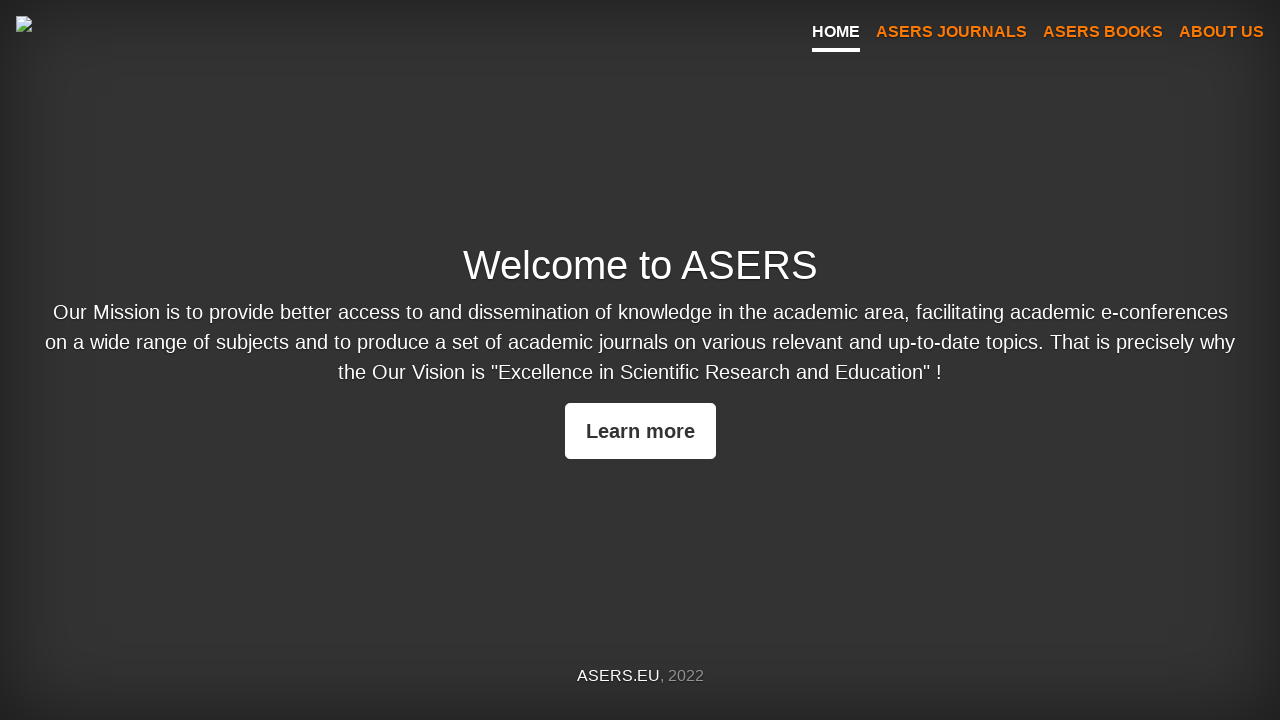

--- FILE ---
content_type: text/html
request_url: https://www.asers.eu/
body_size: 4210
content:
<!doctype html>
<html lang="en">

<head><meta http-equiv="Content-Type" content="text/html; charset=us-ascii">
    
    <meta name="viewport" content="width=device-width, initial-scale=1, shrink-to-fit=no">
    <meta name="description" content="">
    <title>ASERS</title>

    <link rel="canonical" href="https://getbootstrap.com/docs/4.3/examples/cover/">

    <!-- Bootstrap core CSS -->
    <link rel="stylesheet" href="https://stackpath.bootstrapcdn.com/bootstrap/4.3.1/css/bootstrap.min.css"
        integrity="sha384-ggOyR0iXCbMQv3Xipma34MD+dH/1fQ784/j6cY/iJTQUOhcWr7x9JvoRxT2MZw1T" crossorigin="anonymous">

    <style>
        .bd-placeholder-img {
            font-size: 1.125rem;
            text-anchor: middle;
            -webkit-user-select: none;
            -moz-user-select: none;
            -ms-user-select: none;
            user-select: none;
        }

        @media (min-width: 768px) {
            .bd-placeholder-img-lg {
                font-size: 3.5rem;
            }
        }
		/*
		 * Globals
		 */

		/* Links */
		a,
		a:focus,
		a:hover {
		  color: #fff;
		}

		/* Custom default button */
		.btn-secondary,
		.btn-secondary:hover,
		.btn-secondary:focus {
		  color: #333;
		  text-shadow: none; /* Prevent inheritance from `body` */
		  background-color: #fff;
		  border: .05rem solid #fff;
		}


		/*
		 * Base structure
		 */

		html,
		body {
		  height: 100%;
		  background-color: #333;
		}

		body {
		  display: -ms-flexbox;
		  display: flex;
		  color: #fff;
		  text-shadow: 0 .05rem .1rem rgba(0, 0, 0, .5);
		  box-shadow: inset 0 0 5rem rgba(0, 0, 0, .5);
		}

		.cover-container {
		  max-width: 80em;
		}


		/*
		 * Header
		 */
		.masthead {
		  margin-bottom: 2rem;
		}

		.masthead-brand {
		  margin-bottom: 0;
		}

		.nav-masthead .nav-link {
		  padding: .25rem 0;
		  font-weight: 700;
		  color: #fd7904;
		  background-color: transparent;
		  border-bottom: .25rem solid transparent;
		}

		.nav-masthead .nav-link:hover,
		.nav-masthead .nav-link:focus {
		  border-bottom-color: rgba(255, 255, 255, .25);
		}

		.nav-masthead .nav-link + .nav-link {
		  margin-left: 1rem;
		}

		.nav-masthead .active {
		  color: #fff;
		  border-bottom-color: #fff;
		}

		@media (min-width: 48em) {
		  .masthead-brand {
			float: left;
		  }
		  .nav-masthead {
			float: right;
		  }
		}


		/*
		 * Cover
		 */
		.cover {
		  padding: 0 1.5rem;
		}
		.cover .btn-lg {
		  padding: .75rem 1.25rem;
		  font-weight: 700;
		}


		/*
		 * Footer
		 */
		.mastfoot {
		  color: rgba(255, 255, 255, .5);
		}

    </style>
	
	

</head>

<body class="text-center">
    <div class="cover-container d-flex w-100 h-100 p-3 mx-auto flex-column">
        <header class="masthead mb-auto">
            <div class="inner">
                <img class="masthead-brand" src="https://aserspublishing.eu/theme/img/logo.png"></img>
                <nav class="nav nav-masthead justify-content-center">
                    <a class="nav-link active" href="#">HOME</a>
                    <a class="nav-link" href="https://journals.aserspublishing.eu/about-us/">ASERS JOURNALS</a>
                    <a class="nav-link" href="https://books.aserspublishing.eu/about-us/">ASERS BOOKS</a>
					<a class="nav-link" href="https://aserspublishing.eu/about-us/">ABOUT US</a>
                </nav>
            </div>
        </header>

        <main role="main" class="inner cover">
            <h1 class="cover-heading">Welcome to ASERS</h1>
			<p class="lead">Our Mission is to provide better access to and dissemination of knowledge in the academic area, facilitating academic e-conferences on a wide range of subjects and to produce a set of academic journals on various relevant and up-to-date topics. That is precisely why the Our Vision is "Excellence in Scientific Research and Education" !</p>
            <p class="lead">
                <a href="https://aserspublishing.eu/about-us/" class="btn btn-lg btn-secondary">Learn more</a>
            </p>
        </main>

        <footer class="mastfoot mt-auto">
            <div class="inner">
                <p><a href="https://asers.eu">ASERS.EU</a>, 2022
            </div>
        </footer>
    </div>

</body>

</html>
